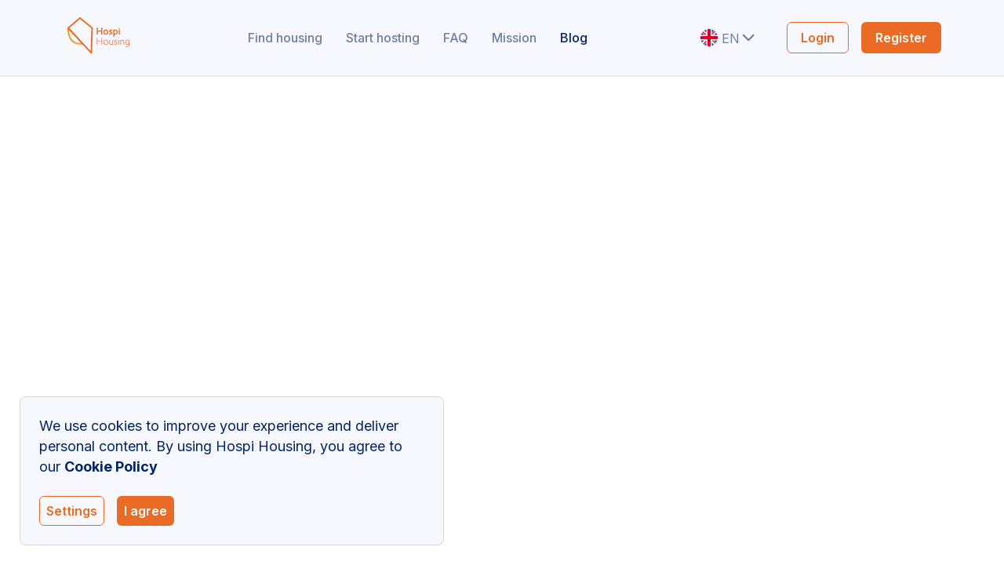

--- FILE ---
content_type: text/html
request_url: https://hospihousing.com/gb/blog/host-ervaring-twee-internationale-studenten-en-veertien-kleinkinderen
body_size: 687
content:
<!DOCTYPE html>
<html lang="en" style="height: 100%" class="notranslate" translate="no">

<head>
  <meta charset="utf-8" />
  <meta name="google" content="notranslate" />
  <link rel="icon" href="/favicon.ico" />
  <meta name="viewport" content="width=device-width, initial-scale=1" />
  <meta name="theme-color" content="#333333" />
  <title>Platform voor hospitaverhuur & kamerverhuur | Hospi Housing</title>
  <meta name="description" content="Persoonlijk advies en begeleiding bij het verhuren van een kamer in huis. Voor hosts, gastgezinnen en verhuurders geheel gratis." />
  <meta name="keywords" content="Hospitaverhuur, kamerverhuur" />
  <link rel="canonical" href="https://hospihousing.com/nl/" />
  <link rel="alternate" hreflang="nl" href="https://hospihousing.com/nl/" />
  <link rel="alternate" hreflang="en" href="https://hospihousing.com/gb/" />
  <link rel="alternate" hreflang="x-default" href="https://hospihousing.com/nl/" />
  <meta property="og:type" content="website" />
  <meta property="og:title" content="Platform voor hospitaverhuur & kamerverhuur | Hospi Housing" />
  <meta property="og:description" content="Persoonlijk advies en begeleiding bij het verhuren van een kamer in huis. Voor hosts, gastgezinnen en verhuurders geheel gratis." />
  <meta property="og:url" content="https://hospihousing.com/nl/" />
  <link rel="preconnect" href="https://fonts.googleapis.com">
  <link rel="preconnect" href="https://fonts.gstatic.com" crossorigin>
  <link rel="preload" href="https://fonts.googleapis.com/css2?family=Inter:wght@400;500;600;700&display=swap" as="style" onload="this.onload=null;this.rel='stylesheet'">
  <noscript><link rel="stylesheet" href="https://fonts.googleapis.com/css2?family=Inter:wght@400;500;600;700&display=swap"></noscript>
  <script type="text/javascript">
    (function (e, t, o, n, p, r, i) { e.visitorGlobalObjectAlias = n; e[e.visitorGlobalObjectAlias] = e[e.visitorGlobalObjectAlias] || function () { (e[e.visitorGlobalObjectAlias].q = e[e.visitorGlobalObjectAlias].q || []).push(arguments) }; e[e.visitorGlobalObjectAlias].l = (new Date).getTime(); r = t.createElement("script"); r.src = o; r.async = true; i = t.getElementsByTagName("script")[0]; i.parentNode.insertBefore(r, i) })(window, document, "https://diffuser-cdn.app-us1.com/diffuser/diffuser.js", "vgo");
    vgo('setAccount', '66804162');
    vgo('setTrackByDefault', true);
    vgo('process');
  </script>

  <script type="module" crossorigin src="/assets/index-uq-Dl5Id.js"></script>
</head>

<body>
  <noscript>You need to enable JavaScript to run this app.</noscript>
  <div id="root"></div>
</body>

</html>


--- FILE ---
content_type: text/javascript
request_url: https://hospihousing.com/assets/index-CyCxz3K8.js
body_size: 1640
content:
import{bH as A,eu as k,a0 as I,bM as ee,ep as te,bN as $,a as r,bI as ae,ev as se,dU as ne,ew as re}from"./index-uq-Dl5Id.js";function R(e){return["small","middle","large"].includes(e)}function V(e){return e?typeof e=="number"&&!Number.isNaN(e):!1}const le=e=>{const{componentCls:a,borderRadius:s,paddingSM:t,colorBorder:n,paddingXS:l,fontSizeLG:p,fontSizeSM:m,borderRadiusLG:u,borderRadiusSM:o,colorBgContainerDisabled:i,lineWidth:d}=e;return{[a]:[{display:"inline-flex",alignItems:"center",gap:0,paddingInline:t,margin:0,background:i,borderWidth:d,borderStyle:"solid",borderColor:n,borderRadius:s,"&-large":{fontSize:p,borderRadius:u},"&-small":{paddingInline:l,borderRadius:o,fontSize:m},"&-compact-last-item":{borderEndStartRadius:0,borderStartStartRadius:0},"&-compact-first-item":{borderEndEndRadius:0,borderStartEndRadius:0},"&-compact-item:not(:first-child):not(:last-child)":{borderRadius:0},"&-compact-item:not(:last-child)":{borderInlineEndWidth:0}},k(e,{focus:!1})]}},oe=A(["Space","Addon"],e=>[le(e)]);var ie=function(e,a){var s={};for(var t in e)Object.prototype.hasOwnProperty.call(e,t)&&a.indexOf(t)<0&&(s[t]=e[t]);if(e!=null&&typeof Object.getOwnPropertySymbols=="function")for(var n=0,t=Object.getOwnPropertySymbols(e);n<t.length;n++)a.indexOf(t[n])<0&&Object.prototype.propertyIsEnumerable.call(e,t[n])&&(s[t[n]]=e[t[n]]);return s};const ce=I.forwardRef((e,a)=>{const{className:s,children:t,style:n,prefixCls:l}=e,p=ie(e,["className","children","style","prefixCls"]),{getPrefixCls:m,direction:u}=I.useContext(ee),o=m("space-addon",l),[i,d,N]=oe(o),{compactItemClassnames:O,compactSize:g}=te(o,u),S=$(o,d,O,N,{[`${o}-${g}`]:g},s);return i(I.createElement("div",Object.assign({ref:a,className:S,style:n},p),t))}),L=I.createContext({latestIndex:0}),de=L.Provider,pe=({className:e,index:a,children:s,split:t,style:n})=>{const{latestIndex:l}=r.useContext(L);return s==null?null:r.createElement(r.Fragment,null,r.createElement("div",{className:e,style:n},s),a<l&&t&&r.createElement("span",{className:`${e}-split`},t))},me=e=>{const{componentCls:a,antCls:s}=e;return{[a]:{display:"inline-flex","&-rtl":{direction:"rtl"},"&-vertical":{flexDirection:"column"},"&-align":{flexDirection:"column","&-center":{alignItems:"center"},"&-start":{alignItems:"flex-start"},"&-end":{alignItems:"flex-end"},"&-baseline":{alignItems:"baseline"}},[`${a}-item:empty`]:{display:"none"},[`${a}-item > ${s}-badge-not-a-wrapper:only-child`]:{display:"block"}}}},ue=e=>{const{componentCls:a}=e;return{[a]:{"&-gap-row-small":{rowGap:e.spaceGapSmallSize},"&-gap-row-middle":{rowGap:e.spaceGapMiddleSize},"&-gap-row-large":{rowGap:e.spaceGapLargeSize},"&-gap-col-small":{columnGap:e.spaceGapSmallSize},"&-gap-col-middle":{columnGap:e.spaceGapMiddleSize},"&-gap-col-large":{columnGap:e.spaceGapLargeSize}}}},fe=A("Space",e=>{const a=ae(e,{spaceGapSmallSize:e.paddingXS,spaceGapMiddleSize:e.padding,spaceGapLargeSize:e.paddingLG});return[me(a),ue(a)]},()=>({}),{resetStyle:!1});var ge=function(e,a){var s={};for(var t in e)Object.prototype.hasOwnProperty.call(e,t)&&a.indexOf(t)<0&&(s[t]=e[t]);if(e!=null&&typeof Object.getOwnPropertySymbols=="function")for(var n=0,t=Object.getOwnPropertySymbols(e);n<t.length;n++)a.indexOf(t[n])<0&&Object.prototype.propertyIsEnumerable.call(e,t[n])&&(s[t[n]]=e[t[n]]);return s};const Se=r.forwardRef((e,a)=>{var s;const{getPrefixCls:t,direction:n,size:l,className:p,style:m,classNames:u,styles:o}=se("space"),{size:i=l??"small",align:d,className:N,rootClassName:O,children:g,direction:S="horizontal",prefixCls:_,split:H,style:W,wrap:D=!1,classNames:w,styles:G}=e,B=ge(e,["size","align","className","rootClassName","children","direction","prefixCls","split","style","wrap","classNames","styles"]),[y,b]=Array.isArray(i)?i:[i,i],h=R(b),P=R(y),X=V(b),F=V(y),C=ne(g,{keepEmpty:!0}),E=d===void 0&&S==="horizontal"?"center":d,c=t("space",_),[T,U,q]=fe(c),J=$(c,p,U,`${c}-${S}`,{[`${c}-rtl`]:n==="rtl",[`${c}-align-${E}`]:E,[`${c}-gap-row-${b}`]:h,[`${c}-gap-col-${y}`]:P},N,O,q),j=$(`${c}-item`,(s=w?.item)!==null&&s!==void 0?s:u.item),K=Object.assign(Object.assign({},o.item),G?.item),Q=C.map((f,z)=>{const v=f?.key||`${j}-${z}`;return r.createElement(pe,{className:j,key:v,index:z,split:H,style:K},f)}),Y=r.useMemo(()=>({latestIndex:C.reduce((z,v,Z)=>v!=null?Z:z,0)}),[C]);if(C.length===0)return null;const x={};return D&&(x.flexWrap="wrap"),!P&&F&&(x.columnGap=y),!h&&X&&(x.rowGap=b),T(r.createElement("div",Object.assign({ref:a,className:J,style:Object.assign(Object.assign(Object.assign({},x),m),W)},B),r.createElement(de,{value:Y},Q)))}),M=Se;M.Compact=re;M.Addon=ce;export{M as S};


--- FILE ---
content_type: text/javascript
request_url: https://hospihousing.com/assets/index-CK-QOMTD.js
body_size: 6179
content:
import{bH as pe,bI as he,bJ as X,bK as be,bL as fe,a as s,bM as Q,bN as I,bO as K,bP as xe,bQ as ye,bR as Ce,bS as ve,bT as we,bU as Y,bV as Se,bW as je,b as m,bX as Te,bb as M,u as P,j as r,bG as _,b4 as Be,bn as Ne,bY as S,a8 as w,aa as $e,y as Ae,b5 as Ee}from"./index-uq-Dl5Id.js";import{I as Ie}from"./Back-B-4v3Bpi.js";import{F as _e,V as ze,J as Me,M as Pe,D as Oe}from"./Flavia-Cwdmh6H-.js";import{S as V}from"./index-CyCxz3K8.js";const ke=e=>{const{paddingXXS:n,lineWidth:t,tagPaddingHorizontal:a,componentCls:l,calc:c}=e,o=c(a).sub(t).equal(),f=c(n).sub(t).equal();return{[l]:Object.assign(Object.assign({},be(e)),{display:"inline-block",height:"auto",marginInlineEnd:e.marginXS,paddingInline:o,fontSize:e.tagFontSize,lineHeight:e.tagLineHeight,whiteSpace:"nowrap",background:e.defaultBg,border:`${X(e.lineWidth)} ${e.lineType} ${e.colorBorder}`,borderRadius:e.borderRadiusSM,opacity:1,transition:`all ${e.motionDurationMid}`,textAlign:"start",position:"relative",[`&${l}-rtl`]:{direction:"rtl"},"&, a, a:hover":{color:e.defaultColor},[`${l}-close-icon`]:{marginInlineStart:f,fontSize:e.tagIconSize,color:e.colorIcon,cursor:"pointer",transition:`all ${e.motionDurationMid}`,"&:hover":{color:e.colorTextHeading}},[`&${l}-has-color`]:{borderColor:"transparent",[`&, a, a:hover, ${e.iconCls}-close, ${e.iconCls}-close:hover`]:{color:e.colorTextLightSolid}},"&-checkable":{backgroundColor:"transparent",borderColor:"transparent",cursor:"pointer",[`&:not(${l}-checkable-checked):hover`]:{color:e.colorPrimary,backgroundColor:e.colorFillSecondary},"&:active, &-checked":{color:e.colorTextLightSolid},"&-checked":{backgroundColor:e.colorPrimary,"&:hover":{backgroundColor:e.colorPrimaryHover}},"&:active":{backgroundColor:e.colorPrimaryActive}},"&-hidden":{display:"none"},[`> ${e.iconCls} + span, > span + ${e.iconCls}`]:{marginInlineStart:o}}),[`${l}-borderless`]:{borderColor:"transparent",background:e.tagBorderlessBg}}},O=e=>{const{lineWidth:n,fontSizeIcon:t,calc:a}=e,l=e.fontSizeSM;return he(e,{tagFontSize:l,tagLineHeight:X(a(e.lineHeightSM).mul(l).equal()),tagIconSize:a(t).sub(a(n).mul(2)).equal(),tagPaddingHorizontal:8,tagBorderlessBg:e.defaultBg})},k=e=>({defaultBg:new fe(e.colorFillQuaternary).onBackground(e.colorBgContainer).toHexString(),defaultColor:e.colorText}),W=pe("Tag",e=>{const n=O(e);return ke(n)},k);var De=function(e,n){var t={};for(var a in e)Object.prototype.hasOwnProperty.call(e,a)&&n.indexOf(a)<0&&(t[a]=e[a]);if(e!=null&&typeof Object.getOwnPropertySymbols=="function")for(var l=0,a=Object.getOwnPropertySymbols(e);l<a.length;l++)n.indexOf(a[l])<0&&Object.prototype.propertyIsEnumerable.call(e,a[l])&&(t[a[l]]=e[a[l]]);return t};const Fe=s.forwardRef((e,n)=>{const{prefixCls:t,style:a,className:l,checked:c,children:o,icon:f,onChange:g,onClick:u}=e,x=De(e,["prefixCls","style","className","checked","children","icon","onChange","onClick"]),{getPrefixCls:h,tag:p}=s.useContext(Q),C=T=>{g?.(!c),u?.(T)},i=h("tag",t),[d,N,j]=W(i),$=I(i,`${i}-checkable`,{[`${i}-checkable-checked`]:c},p?.className,l,N,j);return d(s.createElement("span",Object.assign({},x,{ref:n,style:Object.assign(Object.assign({},a),p?.style),className:$,onClick:C}),f,s.createElement("span",null,o)))}),Le=e=>xe(e,(n,{textColor:t,lightBorderColor:a,lightColor:l,darkColor:c})=>({[`${e.componentCls}${e.componentCls}-${n}`]:{color:t,background:l,borderColor:a,"&-inverse":{color:e.colorTextLightSolid,background:c,borderColor:c},[`&${e.componentCls}-borderless`]:{borderColor:"transparent"}}})),Ge=K(["Tag","preset"],e=>{const n=O(e);return Le(n)},k);function Re(e){return typeof e!="string"?e:e.charAt(0).toUpperCase()+e.slice(1)}const B=(e,n,t)=>{const a=Re(t);return{[`${e.componentCls}${e.componentCls}-${n}`]:{color:e[`color${t}`],background:e[`color${a}Bg`],borderColor:e[`color${a}Border`],[`&${e.componentCls}-borderless`]:{borderColor:"transparent"}}}},He=K(["Tag","status"],e=>{const n=O(e);return[B(n,"success","Success"),B(n,"processing","Info"),B(n,"error","Error"),B(n,"warning","Warning")]},k);var Ye=function(e,n){var t={};for(var a in e)Object.prototype.hasOwnProperty.call(e,a)&&n.indexOf(a)<0&&(t[a]=e[a]);if(e!=null&&typeof Object.getOwnPropertySymbols=="function")for(var l=0,a=Object.getOwnPropertySymbols(e);l<a.length;l++)n.indexOf(a[l])<0&&Object.prototype.propertyIsEnumerable.call(e,a[l])&&(t[a[l]]=e[a[l]]);return t};const Ue=s.forwardRef((e,n)=>{const{prefixCls:t,className:a,rootClassName:l,style:c,children:o,icon:f,color:g,onClose:u,bordered:x=!0,visible:h}=e,p=Ye(e,["prefixCls","className","rootClassName","style","children","icon","color","onClose","bordered","visible"]),{getPrefixCls:C,direction:i,tag:d}=s.useContext(Q),[N,j]=s.useState(!0),$=ye(p,["closeIcon","closable"]);s.useEffect(()=>{h!==void 0&&j(h)},[h]);const T=Ce(g),F=je(g),A=T||F,ae=Object.assign(Object.assign({backgroundColor:g&&!A?g:void 0},d?.style),c),b=C("tag",t),[se,le,ie]=W(b),ce=I(b,d?.className,{[`${b}-${g}`]:A,[`${b}-has-color`]:g&&!A,[`${b}-hidden`]:!N,[`${b}-rtl`]:i==="rtl",[`${b}-borderless`]:!x},a,l,le,ie),L=v=>{v.stopPropagation(),u?.(v),!v.defaultPrevented&&j(!1)},[,de]=ve(Y(e),Y(d),{closable:!1,closeIconRender:v=>{const ue=s.createElement("span",{className:`${b}-close-icon`,onClick:L},v);return we(v,ue,y=>({onClick:H=>{var E;(E=y?.onClick)===null||E===void 0||E.call(y,H),L(H)},className:I(y?.className,`${b}-close-icon`)}))}}),ge=typeof p.onClick=="function"||o&&o.type==="a",G=f||null,me=G?s.createElement(s.Fragment,null,G,o&&s.createElement("span",null,o)):o,R=s.createElement("span",Object.assign({},$,{ref:n,className:ce,style:ae}),me,de,T&&s.createElement(Ge,{key:"preset",prefixCls:b}),F&&s.createElement(He,{key:"status",prefixCls:b}));return se(ge?s.createElement(Se,{component:"Tag"},R):R)}),D=Ue;D.CheckableTag=Fe;const Je=m.h1.withConfig({displayName:"styles__PostTitle",componentId:"sc-13c41nz-0"})(["font-weight:600;font-size:40px;line-height:0.5em;color:#032565;text-align:left;margin-top:0.5em;"]),Xe=m.div.withConfig({displayName:"styles__BlogBackDiv",componentId:"sc-13c41nz-1"})(["display:flex;justify-items:flex-start;width:100%;& > a{color:",";font-size:16px;line-height:3px;&:hover{color:",";& > svg path{stroke:",";transition:0.3s all ease;}}& > svg{transition:0.3s all ease;margin-right:8px;vertical-align:text-bottom;position:relative;top:0.05em;}}"],e=>e.theme.colors.primary,e=>e.theme.colors.fourtly,e=>e.theme.colors.fourtly),Qe=m(M).withConfig({displayName:"styles__CardBlogDiv",componentId:"sc-13c41nz-2"})(["transition:0.3s background-color;cursor:pointer;flex:1 1 30%;padding:1em;border-radius:6px;display:flex;flex-direction:column;text-decoration:none;color:inherit;& > img{min-width:15em;aspect-ratio:4/3;object-fit:cover;width:100%;border-radius:",";}& > span{display:block;margin:1em 0 0.5em 0;",";font-weight:600;@media ","{font-weight:600;}}& > p{margin:0.5em 0 1em 0;flex:1;}&:hover{background:#f6f8fd;}"],e=>e.theme.sizes.borderRadius,Te,e=>e.theme.media.phone),Ke=m.section.withConfig({displayName:"styles__PostBlogSection",componentId:"sc-13c41nz-3"})(["display:flex;flex-direction:column;align-items:center;gap:24px;max-width:",";color:",";padding:1rem;& > img{width:100%;}& > div > img{width:100%;object-fit:cover;margin:12px 0 0;justify-self:center;}& > div > span{color:",";}& > a{justify-self:start;font-size:",";font-weight:",";color:",";&:hover{color:",";}}strong{font-weight:",";}& > p{width:100%;text-align:left;font-size:",";& > a{color:",";}}& > h2{width:100%;margin:0 0.5em 0 0.5em;}& > h3{width:100%;color:",";font-size:24px;font-weight:",";}& > ul{font-size:",";& > li{margin-left:1em;margin-top:1em;}}@media ","{& > p{font-size:1rem;}& > ul{font-size:1rem;}}"],e=>e.theme.sizes.maxWidthMainWindow,e=>e.theme.colors.text,e=>e.theme.colors.textDimmed,e=>e.theme.font.sizeTitle,e=>e.theme.font.weightBold,e=>e.theme.colors.text,e=>e.theme.colors.primary,e=>e.theme.font.weightMedium,e=>e.theme.font.sizeSubTitle,e=>e.theme.colors.primary,e=>e.theme.colors.text,e=>e.theme.font.weightMedium,e=>e.theme.font.sizeSubTitle,({theme:e})=>e.media.phone),Ve=m.div.withConfig({displayName:"styles__NotFoundSection",componentId:"sc-1v206hi-0"})(["display:flex;flex-direction:column;align-items:center;justify-content:center;text-align:center;gap:1.5em;padding:0 20px;"]),We=()=>{const{t:e,i18n:n}=P("notfound");return r.jsx(_,{children:r.jsxs(Ve,{children:[r.jsx("h1",{children:e("title")}),r.jsx("h2",{children:e("sub")}),r.jsx(M,{to:`/${n.language}/`,children:r.jsx(Be,{children:e("buttonText")})},Ne)]})})},qe="/assets/Britt-ebckRK11.webp",Ze="/assets/Pavla-DtBPu79S.webp",et="/assets/Mykolas-GRjY9lst.webp",tt="/assets/Vincent-BbKJllq6.webp",ot="/assets/Job-s4Q4mnsS.webp",q="[data-uri]",U="https://4h1pawbyy5.execute-api.eu-west-1.amazonaws.com/prod/",J={list:async e=>fetch(U+"blog/public/list",{mode:"cors",method:"POST",credentials:"same-origin",headers:{"Content-Type":"application/json"},body:JSON.stringify({start_key:e.start_key,amount:e.amount??9,tags:e.tags,query:e.query})}).then(async n=>n.ok?await n.json():null),get:async e=>fetch(U+"blog/public/post/"+e,{mode:"cors",method:"GET",credentials:"same-origin"}).then(async n=>n.ok?await n.json():null)},nt=e=>{if(e){const n=new DOMParser().parseFromString(e,"text/html");return Z(n.body)}else return[]},Z=e=>{if(e.nodeType===Node.TEXT_NODE)return e.textContent;if(e.nodeType!==Node.ELEMENT_NODE)return null;const n=Array.from(e.childNodes).map(t=>Z(t)).flat();switch(e.nodeName){case"BODY":return n;case"BR":return s.createElement("br",{},null);case"P":return s.createElement("p",{},n);case"H3":return s.createElement("h3",{},n);case"H2":return s.createElement("h2",{},n);case"H1":return s.createElement("h1",{},n);case"UL":return s.createElement("ul",{},n);case"LI":return s.createElement("li",{},n);case"HR":return s.createElement("hr",{},null);case"IMG":return s.createElement("div",{},[s.createElement("img",{src:e.getAttribute("src")},null),s.createElement("span",{},e.getAttribute("data-caption"))]);case"A":return s.createElement("a",{href:e.getAttribute("href")},n);case"B":return s.createElement("strong",{},n);case"STRONG":return s.createElement("strong",{},n);default:return n}},z="https://hospihousing-blog-images-prod.s3.eu-west-1.amazonaws.com/",ee={Britt:qe,Daan:Oe,Maurits:Pe,Pavla:Ze,Joost:Me,Vera:ze,Vincent:tt,Job:ot,Flavia:_e,Mykolas:et},rt=m.div.withConfig({displayName:"CardBlog__AuthDiv",componentId:"sc-ea635a-0"})(["display:flex;justify-content:space-between;align-items:center;margin-top:auto;font-weight:",";"],e=>e.theme.font.weightMedium),at=m.div.withConfig({displayName:"CardBlog__MoreBox",componentId:"sc-ea635a-1"})(["padding:1em;margin-top:2.5em;width:100%;border-radius:12px;background-color:",";"],e=>e.theme.colors.bgSecondary),st=m.div.withConfig({displayName:"CardBlog__MoreBoxPosts",componentId:"sc-ea635a-2"})(["display:flex;justify-content:space-between;margin-top:auto;width:100%;flex-wrap:wrap;"]),lt=m.span.withConfig({displayName:"CardBlog__Title",componentId:"sc-ea635a-3"})(["margin:0.5em 0 0.5em 0 !important;"]),te=m.img.withConfig({displayName:"CardBlog__Image",componentId:"sc-ea635a-4"})(["margin-bottom:0.5em;"]),oe=m.div.withConfig({displayName:"CardBlog__AuthorInfo",componentId:"sc-ea635a-5"})(["display:flex;align-items:center;gap:0.5em;& > div{color:",";display:flex;flex-direction:column;align-items:flex-start;& > strong{display:block;}& > small{display:block;font-weight:",";}}"],e=>e.theme.colors.text,e=>e.theme.font.weightNormal),it=m.div.withConfig({displayName:"CardBlog__PostTitleDiv",componentId:"sc-ea635a-6"})(["width:100%;display:flex;align-items:center;flex-direction:row;gap:1em;"]),ct=m.p.withConfig({displayName:"CardBlog__Excerpt",componentId:"sc-ea635a-7"})(["font-size:1em !important;overflow:hidden;text-overflow:ellipsis;position:relative;max-height:6.5em;display:-webkit-box;-webkit-line-clamp:5;line-clamp:5;-webkit-box-orient:vertical;"]),ne=m.img.withConfig({displayName:"CardBlog__AuthorImage",componentId:"sc-ea635a-8"})(["width:40px;height:40px;border-radius:50%;aspect-ratio:1/1;object-fit:cover;"]),re=({keyPost:e,idx:n,post:t,showExcerpt:a=!0})=>{const{t:l,i18n:c}=P("blog"),o=s.useMemo(()=>ee[t.authors[0].split(" ")[0]],[t]),f=s.useMemo(()=>{const u=["gb","nl"].includes(c.language)?c.language:"nl",x=t.slug[u]??t.slug.nl??t.slug.gb??e;return`/${u}${S.slice(5)}/${e}/${x}`},[c.language,e,t.slug.gb,t.slug.nl]);return r.jsxs(Qe,{to:f,children:[r.jsx(te,{src:z+t.cover_image,alt:t.cover_image_caption[c.language],loading:n>5?"lazy":"eager"}),r.jsx(V,{size:[0,"small"],wrap:!0,children:t.tags.map(g=>r.jsx(D,{bordered:!1,style:{backgroundColor:w.colors.blogTags,color:w.colors.midGrey,borderColor:w.colors.blogTags,borderRadius:"50px"},children:l(`blog.tags.${g}`)},g))}),r.jsx(lt,{children:t.title[c.language]}),a&&r.jsx(ct,{children:t.excerpt[c.language]}),r.jsx(rt,{children:r.jsx(oe,{children:t.authors.length>=1&&r.jsxs(r.Fragment,{children:[r.jsx(ne,{src:o||q,alt:t.authors[0]}),r.jsxs("div",{children:[r.jsx("strong",{children:t.authors[0].split(" ")[0]})," ",r.jsx("small",{children:t.published_at?new Date(t.published_at).toLocaleDateString():""})]})]})})})]})},dt=()=>{const{id:e}=$e(),{t:n,i18n:t}=P("blog"),a=Ae(),[l,c]=s.useState([]),[o,f]=s.useState(),[g,u]=s.useState(!0);s.useEffect(()=>{o&&J.list({tags:[o.tags[0]],amount:4}).then(i=>{i&&c(i.data.filter(d=>d.post_id!==o.post_id).slice(0,3))})},[o]),s.useEffect(()=>{u(!0),J.get(e).then(i=>{if(i&&"redirect"in i){const d=i;d.redirect&&a(`/${t.language}${S.slice(5)}/${d.post_id}/${d.slug}`)}else i&&f(i);u(!1)})},[e]),s.useEffect(()=>{o&&a(`/${t.language}${S.slice(5)}/${e}/${o.slug[t.language]}`,{replace:!0})},[t.language]);const x=s.useMemo(()=>o&&ee[o.authors[0].split(" ")[0]],[o]),h=S.slice(5),p=s.useMemo(()=>{if(!(!o||typeof window>"u"))return`${window.location.origin}/${t.language}${h}/${o.post_id}/${o.slug[t.language]}`},[o,t.language,h]),C=s.useMemo(()=>{if(!o||typeof window>"u")return{nl:void 0,gb:void 0};const i=window.location.origin;return{nl:`${i}/nl${h}/${o.post_id}/${o.slug.nl}`,gb:`${i}/gb${h}/${o.post_id}/${o.slug.gb}`}},[o,h]);return!o&&!g?r.jsx(We,{}):!o&&g?r.jsx(_,{}):r.jsxs(_,{children:[r.jsx(Ee,{title:o?.title[t.language],description:o?.excerpt[t.language],keywords:o?.keywords?.length?o.keywords.join(", "):void 0,canonicallink:p,nllink:C.nl,gblink:C.gb,ogType:"article",ogTitle:o?.title[t.language],ogDescription:o?.excerpt[t.language],ogUrl:p,ogImage:o?`${z}${o.cover_image}`:void 0}),r.jsxs(Ke,{children:[r.jsx(Xe,{children:r.jsx(M,{to:`/${t.language}${S.slice(5)}`,children:r.jsxs(r.Fragment,{children:[Ie,n("blog.backToAll")]})})}),r.jsx(Je,{children:o?.title[t.language]}),r.jsxs("div",{children:[r.jsx(te,{src:o?z+o?.cover_image:"",alt:""}),r.jsx("span",{children:o?.cover_image_caption[t.language]})]}),r.jsxs(it,{children:[r.jsx(oe,{children:o&&o.authors.length>=1&&r.jsxs(r.Fragment,{children:[r.jsx(ne,{src:x||q,alt:o.authors[0]}),r.jsxs("div",{children:[r.jsx("strong",{children:o.authors[0].split(" ")[0]})," ",r.jsx("small",{children:o.published_at?new Date(o.published_at).toLocaleDateString():""})]})]})}),r.jsx(V,{size:[0,"small"],wrap:!0,children:o&&o.tags.map(i=>r.jsx(D,{bordered:!1,style:{backgroundColor:w.colors.blogTags,color:w.colors.midGrey,borderColor:w.colors.blogTags,borderRadius:"50px"},children:n(`blog.tags.${i}`)},i))})]}),nt(o?.body[t.language]),r.jsxs(at,{children:[r.jsx("h3",{children:n("blog.similarPosts")}),r.jsx(st,{children:l.map((i,d)=>r.jsx(re,{keyPost:i.post_id,idx:d,post:i,showExcerpt:!1},`${i.post_id??"post"}-${d}`))})]})]})]})},ht=Object.freeze(Object.defineProperty({__proto__:null,CardBlog:re,default:dt},Symbol.toStringTag,{value:"Module"}));export{J as B,re as C,ht as i};


--- FILE ---
content_type: text/javascript
request_url: https://hospihousing.com/assets/Flavia-Cwdmh6H-.js
body_size: 44
content:
const s="/assets/Daan-Do-KWBWk.webp",a="/assets/Maurits-Qwr9-ER5.webp",t="/assets/Joost-CJ-te54W.webp",e="/assets/Vera-WvIVVtle.webp",o="/assets/Flavia--WwmONBD.webp";export{s as D,o as F,t as J,a as M,e as V};


--- FILE ---
content_type: application/javascript
request_url: https://prism.app-us1.com/?a=66804162&u=https%3A%2F%2Fhospihousing.com%2Fgb%2Fblog%2Fhost-ervaring-twee-internationale-studenten-en-veertien-kleinkinderen
body_size: 121
content:
window.visitorGlobalObject=window.visitorGlobalObject||window.prismGlobalObject;window.visitorGlobalObject.setVisitorId('6caa601f-6e38-4250-b929-c6d0a0862dbb', '66804162');window.visitorGlobalObject.setWhitelistedServices('tracking', '66804162');

--- FILE ---
content_type: text/javascript
request_url: https://hospihousing.com/assets/index-BQA7NtV7.js
body_size: 442
content:
import{b as l,j as t}from"./index-uq-Dl5Id.js";const d=l.div.withConfig({displayName:"styles__StyledModal",componentId:"sc-13q7sf3-0"})(["position:fixed;top:0;left:0;width:100%;height:100%;background:rgba(0,0,0,0.7);z-index:60;& > section{position:fixed;background-color:",";border-radius:",";top:50%;left:50%;transform:translate(-50%,-50%);transition:all 0.5s ease;max-height:calc(100vh - 25%);overflow-y:auto;& > button{position:absolute;top:1rem;right:1rem;cursor:pointer;border:none;outline:none;margin:0;padding:0;background:transparent;font-size:13px;width:20px;line-height:20px;font-weight:700;color:",";transition:all 0.3s ease;text-align:center;&:hover{transform:scale(1.2);}}}&.show{display:block;}&.hide{display:none;}"],({theme:o})=>o.colors.bgSecondary,o=>o.theme.sizes.borderRadius,({theme:o})=>o.colors.hardGray),h=({className:o,isCloseButton:i=!0,handleClose:e,isShow:n,children:a})=>{const r=n?"m-modal show":"m-modal hide";return t.jsx(d,{className:`${r} ${o}`,onClick:e,children:t.jsxs("section",{onClick:s=>s.stopPropagation(),children:[a,i&&t.jsx("button",{onClick:e,"aria-label":"Close",children:"✕"})]})})};export{h as default};


--- FILE ---
content_type: text/javascript
request_url: https://hospihousing.com/assets/Back-B-4v3Bpi.js
body_size: 267
content:
import{j as o}from"./index-uq-Dl5Id.js";const s=o.jsxs("svg",{width:"20",height:"21",viewBox:"0 0 20 21",fill:"none",xmlns:"http://www.w3.org/2000/svg",children:[o.jsx("path",{d:"M15.834 10.5H4.16732",stroke:"#EA6B26",strokeWidth:"2",strokeLinecap:"round",strokeLinejoin:"round"}),o.jsx("path",{d:"M10 4.66669L4.16667 10.5L10 16.3334",stroke:"#EA6B26",strokeWidth:"2",strokeLinecap:"round",strokeLinejoin:"round"})]});export{s as I};
